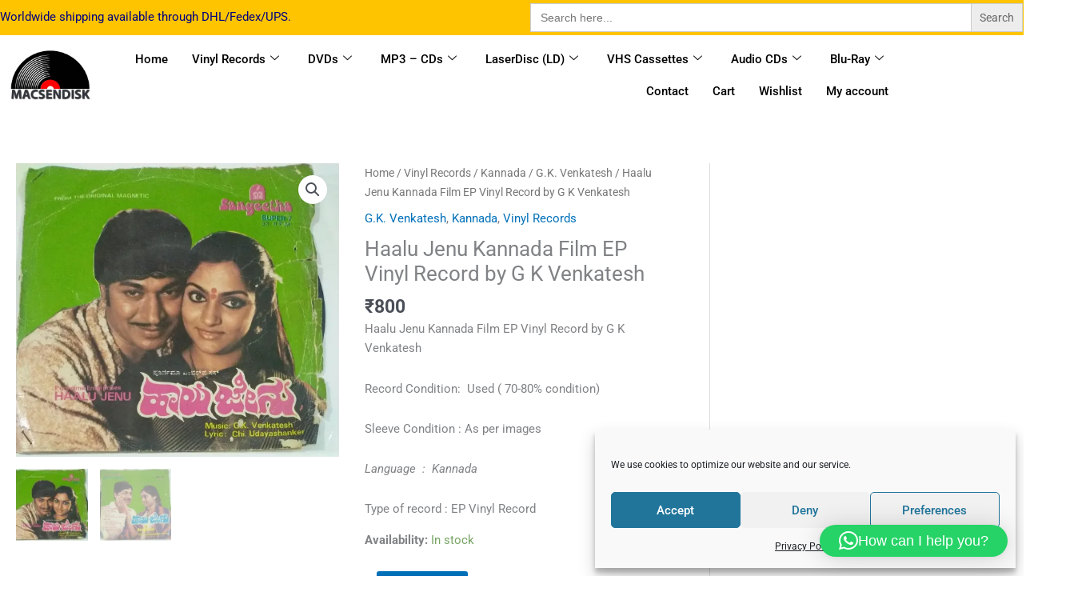

--- FILE ---
content_type: application/x-javascript; charset=UTF-8
request_url: https://macsendisk.com/wp-content/plugins/cashfree/assets/js/checkout.js?ver=4.7.8
body_size: 290
content:
/* global wc_cashfree_checkout_params */
jQuery(document).ready(initCashfreeCheckout);
function initCashfreeCheckout() {
	if(typeof wc_cashfree_checkout_params != 'undefined') {
		const cashfree = Cashfree({
			mode: wc_cashfree_checkout_params.environment,
		});
		if(wc_cashfree_checkout_params.order_in_context) {
			let checkoutOptions = {
				paymentSessionId: wc_cashfree_checkout_params.payment_session_id,
				redirectTarget: "_modal",
			};
			cashfree.checkout(checkoutOptions).then((result) => {
				let in_context_form;
				if (result.error) {
					// This will be true whenever user clicks on close icon inside the modal or any error happens during the payment
					in_context_form = document.createElement('FORM');
					in_context_form.method = 'POST';
					in_context_form.action = wc_cashfree_checkout_params.callback_url;
					document.body.appendChild(in_context_form);
					in_context_form.submit();
				}
				if(result.paymentDetails){
					// This will be called whenever the payment is completed irrespective of transaction status
					in_context_form=document.createElement('FORM');
					in_context_form.method='POST';
					in_context_form.action=wc_cashfree_checkout_params.callback_url;
					document.body.appendChild(in_context_form);
					in_context_form.submit();
				}
			});
		} else {
			return cashfree.checkout({
				paymentSessionId: wc_cashfree_checkout_params.payment_session_id,
				redirectTarget: "_self",
				platformName: "wc",
			});
		}
	}
	
}